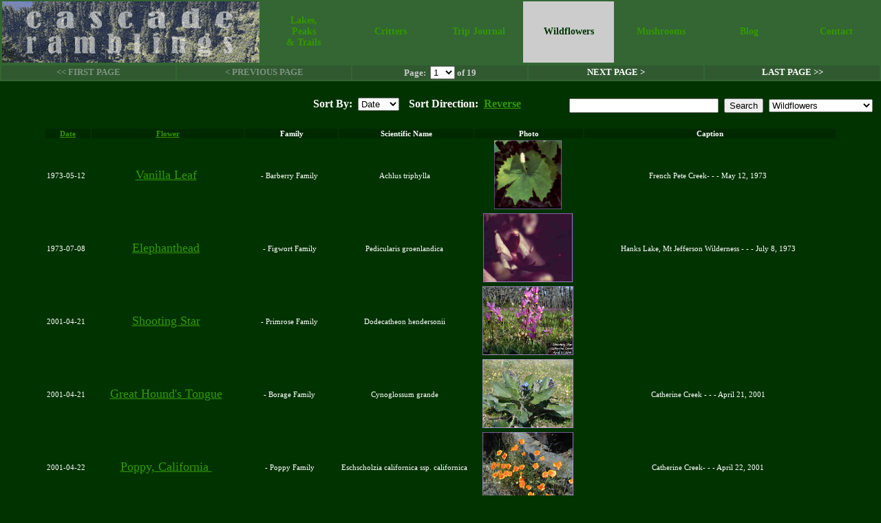

--- FILE ---
content_type: text/html
request_url: http://cascaderamblings.com/search.php?findme=&type=flowers&pageno=1&sortby=family&reverse=1
body_size: 3791
content:
<!DOCTYPE html PUBLIC "-//W3C//DTD XHTML 1.0 Transitional//EN" "http://www.w3.org/TR/xhtml1/DTD/xhtml1-transitional.dtd">
<html>
<head>

<title>Cascade Ramblings - Flowers: Search: </title>
<script type='text/javascript'>

  var _gaq = _gaq || [];
  _gaq.push(['_setAccount', 'UA-34683702-1']);
  _gaq.push(['_trackPageview']);

  (function() {
    var ga = document.createElement('script'); ga.type = 'text/javascript'; ga.async = true;
    ga.src = ('https:' == document.location.protocol ? 'https://ssl' : 'http://www') + '.google-analytics.com/ga.js';
    var s = document.getElementsByTagName('script')[0]; s.parentNode.insertBefore(ga, s);
  })();

</script>
</head>
<body link='#339900' vlink='#CCCCCC' bgcolor='#003300' style='font-family: Verdana; margin: 0; color: #FFFFFF; padding: 0;'>
<script type='text/javascript'>
                function redirectMe (sel) {
                    var url = sel[sel.selectedIndex].value;
                    window.location = url;
                }
                </script>
		<table width='100%' align='center' border='0' bgcolor='#336633' bordercolor='#003300' style='font-size: 85%;'><tr>
		<th width='12%' rowspan='2'><a href='/'><img border='0' width='374px' height='89px' src='logo.png'></a></th>
		<th width='12%'><a style='text-decoration: none;' href='search.php?&type=cascade'>Lakes,<br />Peaks<br />& Trails</a></th>
		<th width='12%'><a style='text-decoration: none;' href='search.php?&type=critters'>Critters</a></th>
		<th width='12%'><a style='text-decoration: none;' href='search.php?&type=ramble'>Trip Journal</th>
		<th width='12%' bgcolor='#CCCCCC'><a style='text-decoration: none;' href='search.php?&type=flowers'> <font color='#003300'>Wildflowers</th>
		<th width='12%'><a style='text-decoration: none;' href='search.php?&type=fungi'>Mushrooms</th><th width='12%'><a href='http://cascaderamblings.blogspot.com' target='_new' style='text-decoration: none;'>Blog</a></th>
<th width='12%'><a style='text-decoration: none;' href='contact'>Contact</a></th>
		</tr></table><table width='100%' align='center' border='0' bgcolor='#336633' bordercolor='#9EB29E'><tr bgcolor='#305930'><td width='16%' align='center'><font color='#CCCCCC' size='2' style='opacity: 0.5;'><b>&lt;&lt; FIRST PAGE</font></td><td width='16%' align='center'><font color='#CCCCCC' size='2' style='opacity: 0.5;'><b>&lt; PREVIOUS PAGE</td>
		<td width='16%' align='center'><b><font color='#CCCCCC' size='2'>Page: &nbsp;<select name='url' onchange='redirectMe(this);'><option value='/search.php?pageno=1&findme=&type=flowers' selected>1</option>
<option value='/search.php?pageno=2&findme=&type=flowers'>2</option>
<option value='/search.php?pageno=3&findme=&type=flowers'>3</option>
<option value='/search.php?pageno=4&findme=&type=flowers'>4</option>
<option value='/search.php?pageno=5&findme=&type=flowers'>5</option>
<option value='/search.php?pageno=6&findme=&type=flowers'>6</option>
<option value='/search.php?pageno=7&findme=&type=flowers'>7</option>
<option value='/search.php?pageno=8&findme=&type=flowers'>8</option>
<option value='/search.php?pageno=9&findme=&type=flowers'>9</option>
<option value='/search.php?pageno=10&findme=&type=flowers'>10</option>
<option value='/search.php?pageno=11&findme=&type=flowers'>11</option>
<option value='/search.php?pageno=12&findme=&type=flowers'>12</option>
<option value='/search.php?pageno=13&findme=&type=flowers'>13</option>
<option value='/search.php?pageno=14&findme=&type=flowers'>14</option>
<option value='/search.php?pageno=15&findme=&type=flowers'>15</option>
<option value='/search.php?pageno=16&findme=&type=flowers'>16</option>
<option value='/search.php?pageno=17&findme=&type=flowers'>17</option>
<option value='/search.php?pageno=18&findme=&type=flowers'>18</option>
<option value='/search.php?pageno=19&findme=&type=flowers'>19</option>
</select> of 19</font></b></td>
		<td width='16%' align='center'><a href='search.php?pageno=2&findme=&type=flowers&sortby=family&reverse=1' style='text-decoration: none;'><font color='#FFFFFF' size='2'><b>NEXT PAGE &gt;</a></td><td width='16%' align='center'><a href='search.php?pageno=19&findme=&type=flowers&sortby=family&reverse=1' style='text-decoration: none;'><font color='#FFFFFF' size='2'><b>LAST PAGE &gt;&gt;</a></td></tr></table><table width='100%'><tr><td><p align='left'><iframe align='left' src='http://www.facebook.com/plugins/like.php?href=http://www.cascaderamblings.com&amp;layout=standard&amp;show_faces=true&amp;width=400&amp;action=like&amp;font=segoe+ui&amp;colorscheme=dark&amp;height=25' scrolling='no' frameborder='0' style='text-align: left; border:none; overflow:hidden; width:400px; height:25px; margin-left: 15px;' allowTransparency='true'></iframe></p></td>
<td align='left'>
        <table width='100%' align='left'>
                <tr>
                        <th valign='middle' align='center'><br />Sort By: &nbsp;<select name='sort' onchange='redirectMe(this);'>
<option value='/search.php?findme=&type=flowers&pageno=1&sortby=family&reverse=1' selected>Date</option><option value='/search.php?findme=&type=flowers&pageno=1&sortby=linkto&reverse=1'>Flower</option></select></th>
                        <th align='center'><br />Sort Direction: &nbsp;<a href='search.php?findme=&type=flowers&pageno=1&sortby=family&reverse=0'>Reverse</a></th>
                </tr>
        </table>
</td>
<td>&nbsp;</td>
<td>&nbsp;</td>
<td>&nbsp;</td>
<td valign='bottom'>
<span class='st_sharethis_large' displayText='ShareThis'></span>
<span class='st_facebook_large' displayText='Facebook'></span>
<span class='st_twitter_large' displayText='Tweet'></span>
<span class='st_linkedin_large' displayText='LinkedIn'></span>
<span class='st_email_large' displayText='Email'></span>
</td>
<td valign='bottom' align='right'>

<form action='search.php' method='get'>
<input type='hidden' name='sortby' value='family'>
<input type='hidden' name='reverse' value='1'>
<input type='text' name='findme' value='' size='25'>&nbsp;
<input type='submit' name='submit' value='Search'>&nbsp;
<select name='type'>
<option value='cascade'>Lakes, Peaks & Trails</option>
<option value='critters'>Critters</option>
<option value='ramble'>Trip Journal Entries</option>
<option value='flowers' selected>Wildflowers</option>
<option value='fungi'>Mushrooms</option>
</select>
</form></td>
<td>&nbsp;</td>
</tr></table><br /><table width='90%' align='center' border='0' bordercolor='#003300'>
<tr style='font-size: 11px;' bgcolor='#002900'>
	<th><a href='/search.php?findme=&type=flowers&pageno=1&sortby=family&reverse=0'>Date</th>
        <th><a href='/search.php?findme=&type=flowers&pageno=1&sortby=linkto&reverse=0'>Flower</th>
        <th>Family</th>
        <th>Scientific Name</th>
        <th>Photo</th>
        <th>Caption</th>
        </tr>
<tr style='font-size: 11px;'><td align='center'>1973-05-12 &nbsp;</td><td align='center' style='font-size: 18px;'><a href='/flowers.php?flower=1073026870.037'>Vanilla Leaf</a>&nbsp;</td><td align='center'>- Barberry Family &nbsp;</td><td align='center'>Achlus triphylla &nbsp;</td><td align='center'><a href='/flowers.php?flower=1073026870.037'><img border='0' src='/uploads/1073026870.037_photo_1015135815_photo_vanillalea.jpg' height='100px' /></a>&nbsp;</td><td align='center'>French Pete Creek- - - May 12, 1973 &nbsp;</td></tr><tr style='font-size: 11px;'><td align='center'>1973-07-08 &nbsp;</td><td align='center' style='font-size: 18px;'><a href='/flowers.php?flower=1073026870.036'>Elephanthead</a>&nbsp;</td><td align='center'>- Figwort Family &nbsp;</td><td align='center'>Pedicularis groenlandica &nbsp;</td><td align='center'><a href='/flowers.php?flower=1073026870.036'><img border='0' src='/uploads/1073026870.036_photo_elepant.jpg' height='100px' /></a>&nbsp;</td><td align='center'>Hanks Lake, Mt Jefferson Wilderness - - - July 8, 1973 &nbsp;</td></tr><tr style='font-size: 11px;'><td align='center'>2001-04-21 &nbsp;</td><td align='center' style='font-size: 18px;'><a href='/flowers.php?flower=1073026870.029'>Shooting Star</a>&nbsp;</td><td align='center'>- Primrose Family &nbsp;</td><td align='center'>Dodecatheon hendersonii &nbsp;</td><td align='center'><a href='/flowers.php?flower=1073026870.029'><img border='0' src='/uploads/1073026870.029_photo_1014089729_photo_p4210017r.jpg' height='100px' /></a>&nbsp;</td><td align='center'> &nbsp;</td></tr><tr style='font-size: 11px;'><td align='center'>2001-04-21 &nbsp;</td><td align='center' style='font-size: 18px;'><a href='/flowers.php?flower=1073026870.031'>Great Hound's Tongue</a>&nbsp;</td><td align='center'>- Borage Family &nbsp;</td><td align='center'>Cynoglossum grande &nbsp;</td><td align='center'><a href='/flowers.php?flower=1073026870.031'><img border='0' src='/uploads/1073026870.031_photo_photo_p4210012rb.jpg' height='100px' /></a>&nbsp;</td><td align='center'>Catherine Creek - - - April 21, 2001 &nbsp;</td></tr><tr style='font-size: 11px;'><td align='center'>2001-04-22 &nbsp;</td><td align='center' style='font-size: 18px;'><a href='/flowers.php?flower=1073026870.014'>Poppy, California </a>&nbsp;</td><td align='center'>- Poppy Family &nbsp;</td><td align='center'>Eschscholzia californica ssp. californica &nbsp;</td><td align='center'><a href='/flowers.php?flower=1073026870.014'><img border='0' src='/uploads/1073026870.014_photo_1007009557_photo_p5050046r.jpg' height='100px' /></a>&nbsp;</td><td align='center'>Catherine Creek- - - April 22, 2001 &nbsp;</td></tr><tr style='font-size: 11px;'><td align='center'>2001-04-22 &nbsp;</td><td align='center' style='font-size: 18px;'><a href='/flowers.php?flower=1073026870.03'>Camas, Common</a>&nbsp;</td><td align='center'>- Lily Family &nbsp;</td><td align='center'>Camassia quamash &nbsp;</td><td align='center'><a href='/flowers.php?flower=1073026870.03'><img border='0' src='/uploads/1073026870.03_photo_photo_p4220025rbcopy.jpg' height='100px' /></a>&nbsp;</td><td align='center'>Catherine Creek, Columbia Gorge National Scenic Area - - - April 22, 2001 &nbsp;</td></tr><tr style='font-size: 11px;'><td align='center'>2001-04-22 &nbsp;</td><td align='center' style='font-size: 18px;'><a href='/flowers.php?flower=1073026870.032'>Broomrape, Naked </a>&nbsp;</td><td align='center'>- Broomrape Family &nbsp;</td><td align='center'>Orobanche uniflora &nbsp;</td><td align='center'><a href='/flowers.php?flower=1073026870.032'><img border='0' src='/uploads/1073026870.032_photo_1014094754_photo_p4220023.jpg' height='100px' /></a>&nbsp;</td><td align='center'>Catherine Creek, Columbia Gorge National Scenic Area - - - April 22, 2001 &nbsp;</td></tr><tr style='font-size: 11px;'><td align='center'>2001-04-28 &nbsp;</td><td align='center' style='font-size: 18px;'><a href='/flowers.php?flower=1073026870.015'>Balsamroot, Northwest</a>&nbsp;</td><td align='center'>Sunflower Family &nbsp;</td><td align='center'>Balsmorhiza deltoidea &nbsp;</td><td align='center'><a href='/flowers.php?flower=1073026870.015'><img border='0' src='/uploads/1073026870.015_photo_1007010140_photo_p4270004rb.jpg' height='100px' /></a>&nbsp;</td><td align='center'>Hudson Hill, Columbia Gorge National Scenic Area - - - April 28, 2001 &nbsp;</td></tr><tr style='font-size: 11px;'><td align='center'>2001-05-04 &nbsp;</td><td align='center' style='font-size: 18px;'><a href='/flowers.php?flower=1073026870.017'>Lily, Bicolored Cluster</a>&nbsp;</td><td align='center'>- Lily Family &nbsp;</td><td align='center'>Brodiaea howellii &nbsp;</td><td align='center'><a href='/flowers.php?flower=1073026870.017'><img border='0' src='/uploads/1073026870.017_photo_1007052352_photo_bicoloredr.jpg' height='100px' /></a>&nbsp;</td><td align='center'>Memaloose Hills, Columbia Gorge National Scenic Area - - - May 4, 2001 &nbsp;</td></tr><tr style='font-size: 11px;'><td align='center'>2001-05-17 &nbsp;</td><td align='center' style='font-size: 18px;'><a href='/flowers.php?flower=1073026870.022'>Strawberry, Wild</a>&nbsp;</td><td align='center'>- Rose Family &nbsp;</td><td align='center'>Fragaria viginiana &nbsp;</td><td align='center'><a href='/flowers.php?flower=1073026870.022'><img border='0' src='/uploads/1073026870.022_photo_p5170012w.jpg' height='100px' /></a>&nbsp;</td><td align='center'>Metolius River, Deschutes National Forest - - - May 17, 2001 &nbsp;</td></tr><tr style='font-size: 11px;'><td align='center'>2001-05-17 &nbsp;</td><td align='center' style='font-size: 18px;'><a href='/flowers.php?flower=1073026870.023'>Serviceberry</a>&nbsp;</td><td align='center'>- Rose Family &nbsp;</td><td align='center'>Amelanchier alnifolia &nbsp;</td><td align='center'><a href='/flowers.php?flower=1073026870.023'><img border='0' src='/uploads/1073026870.023_photo_1007136773_photo_serviceberry.jpg' height='100px' /></a>&nbsp;</td><td align='center'>Metolius River - - - May 17, 2001 &nbsp;</td></tr><tr style='font-size: 11px;'><td align='center'>2001-05-25 &nbsp;</td><td align='center' style='font-size: 18px;'><a href='/flowers.php?flower=1073026870.021'>White-rayed Wyethia</a>&nbsp;</td><td align='center'>- Sunflower Family &nbsp;</td><td align='center'>Wyethia helianthoides &nbsp;</td><td align='center'><a href='/flowers.php?flower=1073026870.021'><img border='0' src='/uploads/1073026870.021_photo_photo_whiterayedb.jpg' height='100px' /></a>&nbsp;</td><td align='center'>Steens Mountain - - - May 25, 2001 &nbsp;</td></tr><tr style='font-size: 11px;'><td align='center'>2001-05-26 &nbsp;</td><td align='center' style='font-size: 18px;'><a href='/flowers.php?flower=1073026870.04'>Penstemon, Payette</a>&nbsp;</td><td align='center'>- Snapdragon Family &nbsp;</td><td align='center'>Penstemon payettensis &nbsp;</td><td align='center'><a href='/flowers.php?flower=1073026870.04'><img border='0' src='/uploads/1073026870.04_photo__photo_p5260012bw.jpg' height='100px' /></a>&nbsp;</td><td align='center'>Steens Mountain - - - May 26, 2001 &nbsp;</td></tr><tr style='font-size: 11px;'><td align='center'>2001-05-27 &nbsp;</td><td align='center' style='font-size: 18px;'><a href='/flowers.php?flower=1073026870.069'>Evening Primrose, Tansyleaf</a>&nbsp;</td><td align='center'>- Evening Primrose Family &nbsp;</td><td align='center'>Camissonia tanacetifolia &nbsp;</td><td align='center'><a href='/flowers.php?flower=1073026870.069'><img border='0' src='/uploads/1073026870.069_photo_p5260019c2b.jpg' height='100px' /></a>&nbsp;</td><td align='center'>Steens Mountain - - - May 27, 2001 &nbsp;</td></tr><tr style='font-size: 11px;'><td align='center'>2001-06-06 &nbsp;</td><td align='center' style='font-size: 18px;'><a href='/flowers.php?flower=1073026870.038'>Wallowa Lewisia</a>&nbsp;</td><td align='center'>- Purslane Family &nbsp;</td><td align='center'>Lewisia colubiana var. wallowensis &nbsp;</td><td align='center'><a href='/flowers.php?flower=1073026870.038'><img border='0' src='/uploads/1073026870.038_photo_photo_p6090004cb.jpg' height='100px' /></a>&nbsp;</td><td align='center'>Devil's Gulch - - - June 6, 2001 &nbsp;</td></tr><tr style='font-size: 11px;'><td align='center'>2001-06-14 &nbsp;</td><td align='center' style='font-size: 18px;'><a href='/flowers.php?flower=1073026870.071'>Lily, Leichtlin's Mariposa </a>&nbsp;</td><td align='center'>- Lily Family &nbsp;</td><td align='center'>Calochortus leichtlinii &nbsp;</td><td align='center'><a href='/flowers.php?flower=1073026870.071'><img border='0' src='/uploads/1073026870.071_photo_1024632627_photo_p6140036r.jpg' height='100px' /></a>&nbsp;</td><td align='center'>Pueblo Mountains - - - June 14, 2001 &nbsp;</td></tr><tr style='font-size: 11px;'><td align='center'>2001-07-04 &nbsp;</td><td align='center' style='font-size: 18px;'><a href='/flowers.php?flower=1073026870.012'>Lily, Tiger</a>&nbsp;</td><td align='center'>- Lily Family  &nbsp;</td><td align='center'>Lilium columbianum &nbsp;</td><td align='center'><a href='/flowers.php?flower=1073026870.012'><img border='0' src='/uploads/1073026870.012_photo_1006995389_photo_tigerlily3.jpg' height='100px' /></a>&nbsp;</td><td align='center'>Marys Peak - - - July 4, 2001 &nbsp;</td></tr><tr style='font-size: 11px;'><td align='center'>2001-07-04 &nbsp;</td><td align='center' style='font-size: 18px;'><a href='/flowers.php?flower=1073026870.013'>Beargrass</a>&nbsp;</td><td align='center'>Lily Family &nbsp;</td><td align='center'>Xerophyllum tenax &nbsp;</td><td align='center'><a href='/flowers.php?flower=1073026870.013'><img border='0' src='/uploads/1073026870.013_photo_1007007199_photo_p7040028rb.jpg' height='100px' /></a>&nbsp;</td><td align='center'>Marys Peak - - - July 4, 2001 &nbsp;</td></tr><tr style='font-size: 11px;'><td align='center'>2001-07-04 &nbsp;</td><td align='center' style='font-size: 18px;'><a href='/flowers.php?flower=1073026870.044'>Chickweed, Field</a>&nbsp;</td><td align='center'>- Pink Family &nbsp;</td><td align='center'>Cerastium arvense &nbsp;</td><td align='center'><a href='/flowers.php?flower=1073026870.044'><img border='0' src='/uploads/1073026870.044_photo_photo_p7040015rw.jpg' height='100px' /></a>&nbsp;</td><td align='center'>Marys Peak - - - July 4, 2001 &nbsp;</td></tr><tr style='font-size: 11px;'><td align='center'>2001-07-10 &nbsp;</td><td align='center' style='font-size: 18px;'><a href='/flowers.php?flower=1073026870.026'>Sunflower, Wooly </a>&nbsp;</td><td align='center'>- Sunflower Family &nbsp;</td><td align='center'>Eriophyllum lanatum &nbsp;</td><td align='center'><a href='/flowers.php?flower=1073026870.026'><img border='0' src='/uploads/1073026870.026_photo_p7100037w2.jpg' height='100px' /></a>&nbsp;</td><td align='center'>Mt Elijah, Siskiyou National Forest - - - July 10, 2001 &nbsp;</td></tr></table><br></body></html>
